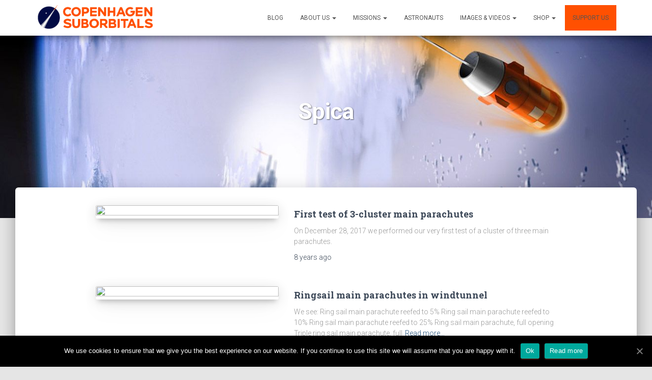

--- FILE ---
content_type: text/html; charset=UTF-8
request_url: https://copenhagensuborbitals.com/tag/spica/page/9/
body_size: 10965
content:
<!DOCTYPE html>
<html lang="en-US">
<head>
<meta charset='UTF-8'>
<meta name="viewport" content="width=device-width, initial-scale=1">
<meta name="facebook-domain-verification" content="vy9l72jemm8radvqpac5n6s0okx913" />
<link rel="profile" href="http://gmpg.org/xfn/11">
<title>Spica &#8211; Page 9 &#8211; Copenhagen Suborbitals</title>
<link rel='dns-prefetch' href='//s.w.org' />
<link rel="alternate" type="application/rss+xml" title="Copenhagen Suborbitals &raquo; Feed" href="https://copenhagensuborbitals.com/feed/" />
<link rel="alternate" type="application/rss+xml" title="Copenhagen Suborbitals &raquo; Comments Feed" href="https://copenhagensuborbitals.com/comments/feed/" />
<link rel="alternate" type="application/rss+xml" title="Copenhagen Suborbitals &raquo; Spica Tag Feed" href="https://copenhagensuborbitals.com/tag/spica/feed/" />
		<script type="text/javascript">
			window._wpemojiSettings = {"baseUrl":"https:\/\/s.w.org\/images\/core\/emoji\/13.0.0\/72x72\/","ext":".png","svgUrl":"https:\/\/s.w.org\/images\/core\/emoji\/13.0.0\/svg\/","svgExt":".svg","source":{"concatemoji":"https:\/\/copenhagensuborbitals.com\/wp-includes\/js\/wp-emoji-release.min.js?ver=5.5.1"}};
			!function(e,a,t){var r,n,o,i,p=a.createElement("canvas"),s=p.getContext&&p.getContext("2d");function c(e,t){var a=String.fromCharCode;s.clearRect(0,0,p.width,p.height),s.fillText(a.apply(this,e),0,0);var r=p.toDataURL();return s.clearRect(0,0,p.width,p.height),s.fillText(a.apply(this,t),0,0),r===p.toDataURL()}function l(e){if(!s||!s.fillText)return!1;switch(s.textBaseline="top",s.font="600 32px Arial",e){case"flag":return!c([127987,65039,8205,9895,65039],[127987,65039,8203,9895,65039])&&(!c([55356,56826,55356,56819],[55356,56826,8203,55356,56819])&&!c([55356,57332,56128,56423,56128,56418,56128,56421,56128,56430,56128,56423,56128,56447],[55356,57332,8203,56128,56423,8203,56128,56418,8203,56128,56421,8203,56128,56430,8203,56128,56423,8203,56128,56447]));case"emoji":return!c([55357,56424,8205,55356,57212],[55357,56424,8203,55356,57212])}return!1}function d(e){var t=a.createElement("script");t.src=e,t.defer=t.type="text/javascript",a.getElementsByTagName("head")[0].appendChild(t)}for(i=Array("flag","emoji"),t.supports={everything:!0,everythingExceptFlag:!0},o=0;o<i.length;o++)t.supports[i[o]]=l(i[o]),t.supports.everything=t.supports.everything&&t.supports[i[o]],"flag"!==i[o]&&(t.supports.everythingExceptFlag=t.supports.everythingExceptFlag&&t.supports[i[o]]);t.supports.everythingExceptFlag=t.supports.everythingExceptFlag&&!t.supports.flag,t.DOMReady=!1,t.readyCallback=function(){t.DOMReady=!0},t.supports.everything||(n=function(){t.readyCallback()},a.addEventListener?(a.addEventListener("DOMContentLoaded",n,!1),e.addEventListener("load",n,!1)):(e.attachEvent("onload",n),a.attachEvent("onreadystatechange",function(){"complete"===a.readyState&&t.readyCallback()})),(r=t.source||{}).concatemoji?d(r.concatemoji):r.wpemoji&&r.twemoji&&(d(r.twemoji),d(r.wpemoji)))}(window,document,window._wpemojiSettings);
		</script>
		<style type="text/css">
img.wp-smiley,
img.emoji {
	display: inline !important;
	border: none !important;
	box-shadow: none !important;
	height: 1em !important;
	width: 1em !important;
	margin: 0 .07em !important;
	vertical-align: -0.1em !important;
	background: none !important;
	padding: 0 !important;
}
</style>
	<link rel='stylesheet' id='wp-block-library-css'  href='https://copenhagensuborbitals.com/wp-includes/css/dist/block-library/style.min.css?ver=5.5.1' type='text/css' media='all' />
<link rel='stylesheet' id='cookie-notice-front-css'  href='https://copenhagensuborbitals.com/wp-content/plugins/cookie-notice/css/front.min.css?ver=5.5.1' type='text/css' media='all' />
<link rel='stylesheet' id='fg-style-css'  href='https://copenhagensuborbitals.com/wp-content/plugins/folder-gallery/css/style.css?ver=5.5.1' type='text/css' media='all' />
<link rel='stylesheet' id='fg-lightbox-style-css'  href='https://copenhagensuborbitals.com/wp-content/lightbox/css/lightbox.css?ver=5.5.1' type='text/css' media='all' />
<link rel='stylesheet' id='wpml-legacy-horizontal-list-0-css'  href='//copenhagensuborbitals.com/wp-content/plugins/sitepress-multilingual-cms/templates/language-switchers/legacy-list-horizontal/style.css?ver=1' type='text/css' media='all' />
<link rel='stylesheet' id='bootstrap-css'  href='https://copenhagensuborbitals.com/wp-content/themes/hestia/assets/bootstrap/css/bootstrap.min.css?ver=1.0.1' type='text/css' media='all' />
<link rel='stylesheet' id='hestia_style-css'  href='https://copenhagensuborbitals.com/wp-content/themes/hestia/style.css?ver=1.1.50' type='text/css' media='all' />
<style id='hestia_style-inline-css' type='text/css'>

.header-filter-gradient { 
	background: linear-gradient(45deg, rgba(255,80,1,0.88) 0%, rgba(255,80,1,0.31) 100%); 
} 

.header-filter.header-filter-gradient:before {
	background-color: transparent;
} 	
a,
.navbar.navbar-not-transparent .nav > li:not(.btn).on-section > a, 
.navbar.navbar-not-transparent .nav > li.on-section:not(.btn) > a, 
.navbar.navbar-not-transparent .nav > li.on-section:not(.btn):hover > a, 
.navbar.navbar-not-transparent .nav > li.on-section:not(.btn):focus > a, 
.navbar.navbar-not-transparent .nav > li.on-section:not(.btn):active > a, 
body:not(.home) .navbar-default .navbar-nav > .active:not(.btn) > a,
body:not(.home) .navbar-default .navbar-nav > .active:not(.btn) > a:hover,
body:not(.home) .navbar-default .navbar-nav > .active:not(.btn) > a:focus,
.hestia-blogs article:nth-child(6n+1) .category a, a:hover, .card-blog a.moretag:hover, .card-blog a.more-link:hover, .widget a:hover {
    color:#ff5001;
}

.pagination span.current, .pagination span.current:focus, .pagination span.current:hover {
	border-color:#ff5001
}
           
button,
button:hover,           
input[type="button"],
input[type="button"]:hover,
input[type="submit"],
input[type="submit"]:hover,
input#searchsubmit, 
.pagination span.current, 
.pagination span.current:focus, 
.pagination span.current:hover,
.btn.btn-primary,
.btn.btn-primary:link,
.btn.btn-primary:hover, 
.btn.btn-primary:focus, 
.btn.btn-primary:active, 
.btn.btn-primary.active, 
.btn.btn-primary.active:focus, 
.btn.btn-primary.active:hover,
.btn.btn-primary:active:hover, 
.btn.btn-primary:active:focus, 
.btn.btn-primary:active:hover,
.hestia-sidebar-open.btn.btn-rose,
.hestia-sidebar-close.btn.btn-rose,
.hestia-sidebar-open.btn.btn-rose:hover,
.hestia-sidebar-close.btn.btn-rose:hover,
.hestia-sidebar-open.btn.btn-rose:focus,
.hestia-sidebar-close.btn.btn-rose:focus,
.navbar .dropdown-menu li:hover > a,
.label.label-primary,
.hestia-work .portfolio-item:nth-child(6n+1) .label {
    background-color: #ff5001;
}

@media (max-width: 768px) { 
	.navbar .navbar-nav .dropdown a .caret {
	    background-color: #ff5001;
	}
	
	.navbar-default .navbar-nav>li>a:hover,
	.navbar-default .navbar-nav>li>a:focus,
	.navbar .navbar-nav .dropdown .dropdown-menu li a:hover,
	.navbar .navbar-nav .dropdown .dropdown-menu li a:focus,
	.navbar button.navbar-toggle:hover,
	.navbar .navbar-nav li:hover > a i,
	.navbar .dropdown-menu li:hover > a i {
	    color: #ff5001;
	}
}

button,
.button,
input[type="submit"], 
input[type="button"], 
.btn.btn-primary,
.hestia-sidebar-open.btn.btn-rose,
.hestia-sidebar-close.btn.btn-rose {
    -webkit-box-shadow: 0 2px 2px 0 rgba(255,80,1,0.14),0 3px 1px -2px rgba(255,80,1,0.2),0 1px 5px 0 rgba(255,80,1,0.12);
    box-shadow: 0 2px 2px 0 rgba(255,80,1,0.14),0 3px 1px -2px rgba(255,80,1,0.2),0 1px 5px 0 rgba(255,80,1,0.12);
}

.card .header-primary, .card .content-primary {
    background: #ff5001;
}
.button:hover,
button:hover,
input[type="submit"]:hover,
input[type="button"]:hover,
input#searchsubmit:hover, 
.pagination span.current, 
.btn.btn-primary:hover, 
.btn.btn-primary:focus, 
.btn.btn-primary:active, 
.btn.btn-primary.active, 
.btn.btn-primary:active:focus, 
.btn.btn-primary:active:hover, 
.hestia-sidebar-open.btn.btn-rose:hover,
.hestia-sidebar-close.btn.btn-rose:hover,
.pagination span.current:hover{
	-webkit-box-shadow: 0 14px 26px -12pxrgba(255,80,1,0.42),0 4px 23px 0 rgba(0,0,0,0.12),0 8px 10px -5px rgba(255,80,1,0.2);
    box-shadow: 0 14px 26px -12px rgba(255,80,1,0.42),0 4px 23px 0 rgba(0,0,0,0.12),0 8px 10px -5px rgba(255,80,1,0.2);
	color: #fff;
}
 .navbar:not(.navbar-transparent) .navbar-nav > li:not(.btn) > a:hover, .navbar:not(.navbar-transparent) .navbar-nav > li.active:not(.btn) > a, .navbar:not(.navbar-transparent) .navbar-nav > li:not(.btn) > a:hover i {
		 color:#ff5001}
.hestia-top-bar, .hestia-top-bar .widget.widget_shopping_cart .cart_list {
            background-color: #363537
        }
        .hestia-top-bar .widget .label-floating input[type=search]:-webkit-autofill {
            -webkit-box-shadow: inset 0 0 0px 9999px #363537
        }.hestia-top-bar, .hestia-top-bar .widget .label-floating input[type=search], .hestia-top-bar .widget.widget_search form.form-group:before, .hestia-top-bar .widget.widget_product_search form.form-group:before, .hestia-top-bar .widget.widget_shopping_cart:before {
            color: #ffffff
        } 
        .hestia-top-bar .widget .label-floating input[type=search]{
            -webkit-text-fill-color:#ffffff !important 
        }.hestia-top-bar a, .hestia-top-bar .top-bar-nav li a {
            color: #ffffff
        }.hestia-top-bar a:hover, .hestia-top-bar .top-bar-nav li a:hover {
            color: #eeeeee
        }
</style>
<script type='text/javascript' src='https://copenhagensuborbitals.com/wp-includes/js/jquery/jquery.js?ver=1.12.4-wp' id='jquery-core-js'></script>
<link rel="https://api.w.org/" href="https://copenhagensuborbitals.com/wp-json/" /><link rel="alternate" type="application/json" href="https://copenhagensuborbitals.com/wp-json/wp/v2/tags/81" /><link rel="EditURI" type="application/rsd+xml" title="RSD" href="https://copenhagensuborbitals.com/xmlrpc.php?rsd" />
<link rel="wlwmanifest" type="application/wlwmanifest+xml" href="https://copenhagensuborbitals.com/wp-includes/wlwmanifest.xml" /> 
<meta name="generator" content="WordPress 5.5.1" />
<meta name="generator" content="WPML ver:4.4.3 stt:12,1,4;" />
</head>

<body class="archive paged tag tag-spica tag-81 wp-custom-logo paged-9 tag-paged-9 cookies-not-set">

	
<div class="modal-background" onclick="hidePaymentModals();"></div>

<div class="bank-modal payment-modal">
  <a href="#" class="modal-close" onclick="jQuery('.payment-modal').hide();jQuery('.modal-background').hide(); return false;"><span class="fa fa-times"></span></a>
  <h3>Pay with bank transfer</h3>
  <p>In order to donate via bank transfer, we will send our bank account details to your email. Please enter your email address here:</p>
  <form id="bank-form">
    <input name="email" type="email" placeholder="Email address" required/>
    <input type="submit" value="Send"/>
  </form>
</div>
  
  <script>
    window.backend_url = 'https://donations.copsub.dk';
    window.cs_plugin_path = 'https://copenhagensuborbitals.com/wp-content/plugins/cs-plugin/widgets/';
  </script>

  <style>
    
.vc_btn3.vc_btn3-color-blue.vc_btn3-style-modern, .vc_btn3.vc_btn3-color-blue.vc_btn3-style-modern:focus {
    color: #333;
    border-color: #FFC439;
    background-color: #FFC439;
    background-image: none;
    font-weight: bold;
    padding: 8px 25px;
    border-radius: 5px;
    min-width: 250px;
    margin: 0;
    font-size: 1em;
    text-transform: none;
    text-align: left;
}




input,select{
  color: black !important;
}



.donation-flow-form .join-button{
    display:none !important;
}

.plan-box{
    color: rgb(52, 61, 61);
    height: 460px;
    font: normal normal normal normal 16px / 26px Roboto;
    padding: 12px 20px 30px;
    margin-bottom: 20px;
    text-align: center;
}
.plan-box ul{
    padding-top: 0px;
    font-size: 0.9em;
    padding-left: 0;
    margin-bottom: 10px;
}
.plan-box ul li{
    list-style: none;
}
.plan-box h4{
    font-size: 1em;
    padding: 0;
    margin: 0 0 10px 0;
}
.plan-box hr{
    margin: 0;
}
.plan-box h2{
    color: white;
    letter-spacing: -1.85px;
    font: normal normal bold normal 37px / 44.4px Roboto;
    padding: none;
    margin-top: 8px;
}
.plan-box h2 small{
    color: white;
}
.plan-box h1{
    font: normal normal bold normal 64px / 57.6px Roboto
}


.plan-box a.join-button{
    display: block;
    height: 46px;
    
    font: normal normal bold normal 26px / 26px Roboto;
    padding: 10px 0px;
    bottom: 20px;
    position: absolute;
    /*right:25%;*/
    left:50%;
    width: 250px;
    margin-left:-125px;
    color: rgb(255, 255, 255);
}

.plan-box a.join-button:hover{
    background-color: black;
}


.plan-box#plan-mach1{
    background: rgb(211, 183, 24) none repeat scroll 0% 0% / auto padding-box border-box;
}
.plan-box#plan-mach1 a.join-button{
    background: rgb(198, 150, 24) none repeat scroll 0% 0% / auto padding-box border-box;
}

.plan-box#plan-mach2{
    background: rgb(249, 186, 29) none repeat scroll 0% 0% / auto padding-box border-box;
}
.plan-box#plan-mach2 a.join-button{
    background: rgb(198, 150, 24) none repeat scroll 0% 0% / auto padding-box border-box;
}

.plan-box#plan-mach3{
    background: rgb(249, 155, 23) none repeat scroll 0% 0% / auto padding-box border-box;
}
.plan-box#plan-mach3 a.join-button{
    background: rgb(201, 124, 18) none repeat scroll 0% 0% / auto padding-box border-box
}

.plan-box#plan-onetime{
    background: rgb(254, 104, 7) none repeat scroll 0% 0% / auto padding-box border-box
}
.plan-box#plan-onetime a.join-button{
    background: rgb(203, 83, 5) none repeat scroll 0% 0% / auto padding-box border-box
}  </style>

  <script src="https://checkout.stripe.com/checkout.js"></script>
  <!-- New Stripe Checkout V3 JS client, for SCA ready payments -->
  <script src="https://js.stripe.com/v3/"></script>
  
  <script type="text/javascript">
    window.PAYPAL_ENV = 'production';
    window.STRIPE_CSS_KEY = 'pk_live_VmPoTNwEeahzsvtEjuVNDurK';
    window.STRIPE_CS_KEY = 'pk_live_51HjXNEHcneYXVsEERS4uuqGNbhkQlTV1pxvo0sBiq8TrIQb6dCccfxHJ7TwsW68c3EjHpci1RYQXkdtAGlaywx9h004CFlhL9V';
  </script>

  <style>
    .label-highlight:has(> input:checked) {
      background-color: white
    }
  </style>

  <!-- TODO load paypal libraries - see donation_flow_form_shortcode below -->

  
  	

	<div 
	class="wrapper">
		<header class="header " style="top: 300px">
				<nav class="navbar navbar-default navbar-fixed-top  hestia_left navbar-not-transparent">
				<div class="container">
			<div class="navbar-header">
				<div class="title-logo-wrapper">
					<a class="navbar-brand" href="https://copenhagensuborbitals.com/"
					   title="Copenhagen Suborbitals"><img src="https://copenhagensuborbitals.com/wp-content/uploads/2017/05/cropped-cslogo-1.png"></a>
				</div>
			</div>
			<div id="main-navigation" class="collapse navbar-collapse"><ul id="menu-main-top" class="nav navbar-nav navbar-right"><li id="menu-item-12745" class="menu-item menu-item-type-post_type menu-item-object-page current_page_parent menu-item-12745"><a title="Blog" href="https://copenhagensuborbitals.com/blog/">Blog</a></li>
<li id="menu-item-14706" class="menu-item menu-item-type-custom menu-item-object-custom menu-item-has-children menu-item-14706 dropdown"><a title="About us" href="#" data-toggle="dropdown" class="dropdown-toggle" aria-haspopup="true">About us <span class="caret"></span></a>
<ul role="menu" class=" dropdown-menu">
	<li id="menu-item-14057" class="menu-item menu-item-type-post_type menu-item-object-page menu-item-14057"><a title="About us" href="https://copenhagensuborbitals.com/about-us/">About us</a></li>
	<li id="menu-item-24308" class="menu-item menu-item-type-post_type menu-item-object-page menu-item-24308"><a title="Discover the Cosmos with Copenhagen Suborbitals!" href="https://copenhagensuborbitals.com/about-us/lectures/">Discover the Cosmos with Copenhagen Suborbitals!</a></li>
	<li id="menu-item-18584" class="menu-item menu-item-type-post_type menu-item-object-page menu-item-18584"><a title="Guided tours" href="https://copenhagensuborbitals.com/about-us/guided-tours/">Guided tours</a></li>
	<li id="menu-item-19043" class="menu-item menu-item-type-post_type menu-item-object-page menu-item-19043"><a title="Teaching and consultancy" href="https://copenhagensuborbitals.com/about-us/teaching-and-consultancy/">Teaching and consultancy</a></li>
	<li id="menu-item-13828" class="menu-item menu-item-type-post_type menu-item-object-page menu-item-13828"><a title="Sponsors" href="https://copenhagensuborbitals.com/about-us/sponsors-2/">Sponsors</a></li>
	<li id="menu-item-24221" class="menu-item menu-item-type-post_type menu-item-object-page menu-item-24221"><a title="Indsamlingsregnskab" href="https://copenhagensuborbitals.com/indsamlingsregnskab/">Indsamlingsregnskab</a></li>
	<li id="menu-item-24375" class="menu-item menu-item-type-post_type menu-item-object-page menu-item-24375"><a title="Become a volunteer member" href="https://copenhagensuborbitals.com/become-a-volunteer-member/">Become a volunteer member</a></li>
	<li id="menu-item-14020" class="menu-item menu-item-type-post_type menu-item-object-page menu-item-14020"><a title="Contact Us" href="https://copenhagensuborbitals.com/about-us/contact-us/">Contact Us</a></li>
</ul>
</li>
<li id="menu-item-14707" class="menu-item menu-item-type-custom menu-item-object-custom menu-item-has-children menu-item-14707 dropdown"><a title="Missions" href="#" data-toggle="dropdown" class="dropdown-toggle" aria-haspopup="true">Missions <span class="caret"></span></a>
<ul role="menu" class=" dropdown-menu">
	<li id="menu-item-12754" class="menu-item menu-item-type-post_type menu-item-object-page menu-item-has-children menu-item-12754 dropdown dropdown-submenu"><a title="Spica (future)" href="https://copenhagensuborbitals.com/missions/spica/" data-toggle="dropdown" class="dropdown-toggle" aria-haspopup="true">Spica (future) <span class="caret"></span></a>
	<ul role="menu" class=" dropdown-menu">
		<li id="menu-item-18695" class="menu-item menu-item-type-custom menu-item-object-custom menu-item-18695"><a title="Spica Blog posts" href="https://copenhagensuborbitals.com/tag/spica/">Spica Blog posts</a></li>
	</ul>
</li>
	<li id="menu-item-18502" class="menu-item menu-item-type-post_type menu-item-object-page menu-item-18502"><a title="Spica Engine" href="https://copenhagensuborbitals.com/missions/spica-engine/">Spica Engine</a></li>
	<li id="menu-item-15414" class="menu-item menu-item-type-post_type menu-item-object-page menu-item-15414"><a title="Spica Capsule" href="https://copenhagensuborbitals.com/missions/spica-capsule/">Spica Capsule</a></li>
	<li id="menu-item-12748" class="menu-item menu-item-type-post_type menu-item-object-page menu-item-12748"><a title="HEAT-1X (2011)" href="https://copenhagensuborbitals.com/missions/heat-1x/">HEAT-1X (2011)</a></li>
	<li id="menu-item-12749" class="menu-item menu-item-type-post_type menu-item-object-page menu-item-12749"><a title="Smaragd (2012)" href="https://copenhagensuborbitals.com/missions/smaragd/">Smaragd (2012)</a></li>
	<li id="menu-item-12750" class="menu-item menu-item-type-post_type menu-item-object-page menu-item-12750"><a title="Tycho Deep Space (2013)" href="https://copenhagensuborbitals.com/missions/tycho-deep-space/">Tycho Deep Space (2013)</a></li>
	<li id="menu-item-12751" class="menu-item menu-item-type-post_type menu-item-object-page menu-item-12751"><a title="Sapphire (2013)" href="https://copenhagensuborbitals.com/missions/sapphire/">Sapphire (2013)</a></li>
	<li id="menu-item-14408" class="menu-item menu-item-type-post_type menu-item-object-page menu-item-14408"><a title="HEAT-2X (2014)" href="https://copenhagensuborbitals.com/missions/heat-2x/">HEAT-2X (2014)</a></li>
	<li id="menu-item-12755" class="menu-item menu-item-type-post_type menu-item-object-page menu-item-12755"><a title="Nexø I (2016)" href="https://copenhagensuborbitals.com/missions/nexo-i/">Nexø I (2016)</a></li>
	<li id="menu-item-12753" class="menu-item menu-item-type-post_type menu-item-object-page menu-item-12753"><a title="Nexø II (2018)" href="https://copenhagensuborbitals.com/missions/nexo-ii/">Nexø II (2018)</a></li>
</ul>
</li>
<li id="menu-item-12757" class="menu-item menu-item-type-post_type menu-item-object-page menu-item-12757"><a title="Astronauts" href="https://copenhagensuborbitals.com/astronauts/">Astronauts</a></li>
<li id="menu-item-14235" class="menu-item menu-item-type-custom menu-item-object-custom menu-item-has-children menu-item-14235 dropdown"><a title="Images &amp; Videos" href="#" data-toggle="dropdown" class="dropdown-toggle" aria-haspopup="true">Images &#038; Videos <span class="caret"></span></a>
<ul role="menu" class=" dropdown-menu">
	<li id="menu-item-14776" class="menu-item menu-item-type-taxonomy menu-item-object-category menu-item-14776"><a title="Videos" href="https://copenhagensuborbitals.com/category/videos/">Videos</a></li>
	<li id="menu-item-14234" class="menu-item menu-item-type-custom menu-item-object-custom menu-item-14234"><a title="Images" href="/images">Images</a></li>
</ul>
</li>
<li id="menu-item-18139" class="menu-item menu-item-type-custom menu-item-object-custom menu-item-has-children menu-item-18139 dropdown"><a title="Shop" href="#" data-toggle="dropdown" class="dropdown-toggle" aria-haspopup="true">Shop <span class="caret"></span></a>
<ul role="menu" class=" dropdown-menu">
	<li id="menu-item-18140" class="menu-item menu-item-type-custom menu-item-object-custom menu-item-18140"><a title="Shop (EU)" href="https://www.zazzle.co.uk/copsub">Shop (EU)</a></li>
	<li id="menu-item-14716" class="menu-item menu-item-type-custom menu-item-object-custom menu-item-14716"><a title="Shop (US)" target="_blank" href="https://www.zazzle.com/copsub">Shop (US)</a></li>
</ul>
</li>
<li id="menu-item-13399" class="orange-menu-button menu-item menu-item-type-post_type menu-item-object-page menu-item-13399"><a title="Support Us" href="https://copenhagensuborbitals.com/support-us/">Support Us</a></li>
</ul></div>						<button type="button" class="navbar-toggle" data-toggle="collapse" data-target="#main-navigation">
				<span class="icon-bar"></span>
				<span class="icon-bar"></span>
				<span class="icon-bar"></span>
				<span class="sr-only">Toggle Navigation</span>
			</button>
				</div>

			</nav>
		<div id="primary" class="boxed-layout-header page-header header-small">
		<div class="container">
			<div class="row">
				<div class="col-md-10 col-md-offset-1 text-center">
					<h1 class="hestia-title">Spica</h1>
									</div>
			</div>
		</div>
		
		<div data-parallax="active" class="header-filter" style="background-image: url(/wp-content/uploads/2017/02/astronauts_header-e1508076105704.jpg);"></div>	</div>
</header>
<div class="main main-raised">
	<div class="hestia-blogs">
		<div class="container">
			<div class="row">
								<div class="col-md-10 col-md-offset-1 archive-post-wrap">
					
<article
		id="post-15152" class="card card-plain card-blog post-15152 post type-post status-publish format-standard hentry category-videos category-vlog tag-parachute tag-parachute-system tag-spica">
	<div class="row">
				<div class="col-md-5">
			<div class="card-image">
				<a href="https://copenhagensuborbitals.com/first-test-of-3-cluster-main-parachutes/" title="First test of 3-cluster main parachutes">
					<img src='https://img.youtube.com/vi/oZJCmFGmeB4/mqdefault.jpg'/>				</a>
			</div>
		</div>

		<div class="col-md-7">
							<!--<h6 class="category text-info"><a href="https://copenhagensuborbitals.com/category/videos/" title="View all posts in Videos" >Videos</a> </h6>-->
				<h2 class="card-title entry-title"><a href="https://copenhagensuborbitals.com/first-test-of-3-cluster-main-parachutes/" title="First test of 3-cluster main parachutes" rel="bookmark">First test of 3-cluster main parachutes</a></h2>				<div class="card-description">
					<p>
						On December 28, 2017 we performed our very first test of a cluster of three main parachutes.					</p>
				</div>
				<div class="author">
					<a href="https://copenhagensuborbitals.com/first-test-of-3-cluster-main-parachutes/"><time>8 years</time> ago </a>					<time class="date updated published" datetime="2017-12-30T19:54:45+01:00">30th December 2017</time>
				</div>
			</div>
		</div>

</article>

<article
		id="post-15237" class="card card-plain card-blog post-15237 post type-post status-publish format-standard hentry category-videos tag-parachute tag-parachute-system tag-spica tag-wind-tunnel">
	<div class="row">
				<div class="col-md-5">
			<div class="card-image">
				<a href="https://copenhagensuborbitals.com/ringsail-main-parachutes-in-windtunnel/" title="Ringsail main parachutes in windtunnel">
					<img src='https://img.youtube.com/vi/mFxMQj_WDSw/mqdefault.jpg'/>				</a>
			</div>
		</div>

		<div class="col-md-7">
							<!--<h6 class="category text-info"><a href="https://copenhagensuborbitals.com/category/videos/" title="View all posts in Videos" >Videos</a> </h6>-->
				<h2 class="card-title entry-title"><a href="https://copenhagensuborbitals.com/ringsail-main-parachutes-in-windtunnel/" title="Ringsail main parachutes in windtunnel" rel="bookmark">Ringsail main parachutes in windtunnel</a></h2>				<div class="card-description">
					<p>
						We see: Ring sail main parachute reefed to 5% Ring sail main parachute reefed to 10% Ring sail main parachute reefed to 25% Ring sail main parachute, full opening Triple ring sail main parachute, full<a class="moretag" href="https://copenhagensuborbitals.com/ringsail-main-parachutes-in-windtunnel/"> Read more&hellip;</a>					</p>
				</div>
				<div class="author">
					<a href="https://copenhagensuborbitals.com/ringsail-main-parachutes-in-windtunnel/"><time>8 years</time> ago </a>					<time class="date updated published" datetime="2017-12-23T20:02:45+01:00">23rd December 2017</time>
				</div>
			</div>
		</div>

</article>

<article
		id="post-15241" class="card card-plain card-blog post-15241 post type-post status-publish format-standard hentry category-videos tag-ballute tag-parachute-system tag-spica tag-wind-tunnel">
	<div class="row">
				<div class="col-md-5">
			<div class="card-image">
				<a href="https://copenhagensuborbitals.com/ballutes-in-windtunnel/" title="Ballutes in windtunnel">
					<img src='https://img.youtube.com/vi/1cm3GhR5cUg/mqdefault.jpg'/>				</a>
			</div>
		</div>

		<div class="col-md-7">
							<!--<h6 class="category text-info"><a href="https://copenhagensuborbitals.com/category/videos/" title="View all posts in Videos" >Videos</a> </h6>-->
				<h2 class="card-title entry-title"><a href="https://copenhagensuborbitals.com/ballutes-in-windtunnel/" title="Ballutes in windtunnel" rel="bookmark">Ballutes in windtunnel</a></h2>				<div class="card-description">
					<p>
						We see: Ballute, mk2 design. Ballute, mk1 design with pillow stuffing in air vent. Ballute, mk1 design with carbon rods in air vent. Double ballute, mk1. Wind speed progress for each parachute: 20 m/s, 25<a class="moretag" href="https://copenhagensuborbitals.com/ballutes-in-windtunnel/"> Read more&hellip;</a>					</p>
				</div>
				<div class="author">
					<a href="https://copenhagensuborbitals.com/ballutes-in-windtunnel/"><time>8 years</time> ago </a>					<time class="date updated published" datetime="2017-12-22T20:14:11+01:00">22nd December 2017</time>
				</div>
			</div>
		</div>

</article>

<article
		id="post-15136" class="card card-plain card-blog post-15136 post type-post status-publish format-standard hentry category-videos category-vlog tag-spica tag-tanks">
	<div class="row">
				<div class="col-md-5">
			<div class="card-image">
				<a href="https://copenhagensuborbitals.com/fuel-lox-testing/" title="Fuel &#038; LOX Testing">
					<img src='https://img.youtube.com/vi/hGwC7E70ccg/mqdefault.jpg'/>				</a>
			</div>
		</div>

		<div class="col-md-7">
							<!--<h6 class="category text-info"><a href="https://copenhagensuborbitals.com/category/videos/" title="View all posts in Videos" >Videos</a> </h6>-->
				<h2 class="card-title entry-title"><a href="https://copenhagensuborbitals.com/fuel-lox-testing/" title="Fuel &#038; LOX Testing" rel="bookmark">Fuel &#038; LOX Testing</a></h2>				<div class="card-description">
					<p>
						A short video about the tests of our new prototype fueltanks.					</p>
				</div>
				<div class="author">
					<a href="https://copenhagensuborbitals.com/fuel-lox-testing/"><time>8 years</time> ago </a>					<time class="date updated published" datetime="2017-12-19T23:17:26+01:00">19th December 2017</time>
				</div>
			</div>
		</div>

</article>

<article
		id="post-15004" class="card card-plain card-blog post-15004 post type-post status-publish format-standard hentry category-videos tag-spica tag-tanks">
	<div class="row">
				<div class="col-md-5">
			<div class="card-image">
				<a href="https://copenhagensuborbitals.com/home-made-fuel-tanks/" title="Home made fuel tanks">
					<img src='https://img.youtube.com/vi/ktGW4RosIgo/mqdefault.jpg'/>				</a>
			</div>
		</div>

		<div class="col-md-7">
							<!--<h6 class="category text-info"><a href="https://copenhagensuborbitals.com/category/videos/" title="View all posts in Videos" >Videos</a> </h6>-->
				<h2 class="card-title entry-title"><a href="https://copenhagensuborbitals.com/home-made-fuel-tanks/" title="Home made fuel tanks" rel="bookmark">Home made fuel tanks</a></h2>				<div class="card-description">
					<p>
						First steps in Spica development are home produced stainless steel fuel tanks on our custom welding lathe. Followed by their attempted destruction by pressurization					</p>
				</div>
				<div class="author">
					<a href="https://copenhagensuborbitals.com/home-made-fuel-tanks/"><time>8 years</time> ago </a>					<time class="date updated published" datetime="2017-12-06T23:07:00+01:00">6th December 2017</time>
				</div>
			</div>
		</div>

</article>

<article
		id="post-15002" class="card card-plain card-blog post-15002 post type-post status-publish format-standard hentry category-videos tag-spica">
	<div class="row">
				<div class="col-md-5">
			<div class="card-image">
				<a href="https://copenhagensuborbitals.com/drop-test-at-hab/" title="Drop test at HAB">
					<img src='https://img.youtube.com/vi/Hpy-479JmTE/mqdefault.jpg'/>				</a>
			</div>
		</div>

		<div class="col-md-7">
							<!--<h6 class="category text-info"><a href="https://copenhagensuborbitals.com/category/videos/" title="View all posts in Videos" >Videos</a> </h6>-->
				<h2 class="card-title entry-title"><a href="https://copenhagensuborbitals.com/drop-test-at-hab/" title="Drop test at HAB" rel="bookmark">Drop test at HAB</a></h2>				<div class="card-description">
					<p>
						Testing scaled versions of the ballute and main parachutes in cluster configuration					</p>
				</div>
				<div class="author">
					<a href="https://copenhagensuborbitals.com/drop-test-at-hab/"><time>8 years</time> ago </a>					<time class="date updated published" datetime="2017-12-02T23:01:13+01:00">2nd December 2017</time>
				</div>
			</div>
		</div>

</article>

<article
		id="post-15000" class="card card-plain card-blog post-15000 post type-post status-publish format-standard hentry category-videos tag-spica">
	<div class="row">
				<div class="col-md-5">
			<div class="card-image">
				<a href="https://copenhagensuborbitals.com/inaugural-flights-the-parachute-department/" title="Inaugural flights the parachute department">
					<img src='https://img.youtube.com/vi/s3sIgwWkuYo/mqdefault.jpg'/>				</a>
			</div>
		</div>

		<div class="col-md-7">
							<!--<h6 class="category text-info"><a href="https://copenhagensuborbitals.com/category/videos/" title="View all posts in Videos" >Videos</a> </h6>-->
				<h2 class="card-title entry-title"><a href="https://copenhagensuborbitals.com/inaugural-flights-the-parachute-department/" title="Inaugural flights the parachute department" rel="bookmark">Inaugural flights the parachute department</a></h2>				<div class="card-description">
					<p>
						Inaugural flights of the recent work in the parachute department. The ballute and 3 parachutes are among the items that we&#8217;ll soon test in a wind tunnel at TU Delft in the Netherlands. &nbsp;					</p>
				</div>
				<div class="author">
					<a href="https://copenhagensuborbitals.com/inaugural-flights-the-parachute-department/"><time>8 years</time> ago </a>					<time class="date updated published" datetime="2017-12-02T20:24:20+01:00">2nd December 2017</time>
				</div>
			</div>
		</div>

</article>

<article
		id="post-14976" class="card card-plain card-blog post-14976 post type-post status-publish format-standard has-post-thumbnail hentry category-csblog tag-capsule tag-spica">
	<div class="row">
				<div class="col-md-5">
			<div class="card-image">
				<a href="https://copenhagensuborbitals.com/enclosure-for-the-astronaut/" title="Enclosure for the astronaut">
					<img width="360" height="202" src="https://copenhagensuborbitals.com/wp-content/uploads/2017/12/kapsel_2017small-360x202.jpg" class="attachment-hestia-blog size-hestia-blog wp-post-image" alt="" loading="lazy" />				</a>
			</div>
		</div>

		<div class="col-md-7">
							<!--<h6 class="category text-info"><a href="https://copenhagensuborbitals.com/category/csblog/" title="View all posts in Blog" >Blog</a> </h6>-->
				<h2 class="card-title entry-title"><a href="https://copenhagensuborbitals.com/enclosure-for-the-astronaut/" title="Enclosure for the astronaut" rel="bookmark">Enclosure for the astronaut</a></h2>				<div class="card-description">
					<p>
						Dear readers For a while now it has been very quiet from us when it comes to the progress of the capsule that is going to bring our astronaut into outer space. The reason for<a class="moretag" href="https://copenhagensuborbitals.com/enclosure-for-the-astronaut/"> Read more&hellip;</a>					</p>
				</div>
				<div class="author">
					<a href="https://copenhagensuborbitals.com/enclosure-for-the-astronaut/"><time>8 years</time> ago </a>					<time class="date updated published" datetime="2017-11-24T21:15:04+01:00">24th November 2017</time>
				</div>
			</div>
		</div>

</article>

<article
		id="post-14995" class="card card-plain card-blog post-14995 post type-post status-publish format-standard hentry category-videos tag-spica">
	<div class="row">
				<div class="col-md-5">
			<div class="card-image">
				<a href="https://copenhagensuborbitals.com/first-reefing-experiment/" title="First reefing experiment">
					<img src='https://img.youtube.com/vi/AzZ_tZrOiyk/mqdefault.jpg'/>				</a>
			</div>
		</div>

		<div class="col-md-7">
							<!--<h6 class="category text-info"><a href="https://copenhagensuborbitals.com/category/videos/" title="View all posts in Videos" >Videos</a> </h6>-->
				<h2 class="card-title entry-title"><a href="https://copenhagensuborbitals.com/first-reefing-experiment/" title="First reefing experiment" rel="bookmark">First reefing experiment</a></h2>				<div class="card-description">
					<p>
						In 2011 we performed our very first and most basic reefing test. We&#8217;ve come a long way since then, both in size and methodology 🙂 Reefing is a method of controlling the opening speed of<a class="moretag" href="https://copenhagensuborbitals.com/first-reefing-experiment/"> Read more&hellip;</a>					</p>
				</div>
				<div class="author">
					<a href="https://copenhagensuborbitals.com/first-reefing-experiment/"><time>8 years</time> ago </a>					<time class="date updated published" datetime="2017-11-14T20:20:03+01:00">14th November 2017</time>
				</div>
			</div>
		</div>

</article>

<article
		id="post-14954" class="card card-plain card-blog post-14954 post type-post status-publish format-standard hentry category-videos tag-parachute tag-spica">
	<div class="row">
				<div class="col-md-5">
			<div class="card-image">
				<a href="https://copenhagensuborbitals.com/cutaway-parachute-cluster/" title="Cutaway of parachute cluster">
					<img src='https://img.youtube.com/vi/EusxghUIKGQ/mqdefault.jpg'/>				</a>
			</div>
		</div>

		<div class="col-md-7">
							<!--<h6 class="category text-info"><a href="https://copenhagensuborbitals.com/category/videos/" title="View all posts in Videos" >Videos</a> </h6>-->
				<h2 class="card-title entry-title"><a href="https://copenhagensuborbitals.com/cutaway-parachute-cluster/" title="Cutaway of parachute cluster" rel="bookmark">Cutaway of parachute cluster</a></h2>				<div class="card-description">
					<p>
						Our space capsule will need a cluster of three parachutes. We will soon perform our first test of such a cluster, which will be done with a skydiver. For safety reasons, he&#8217;s not allowed to<a class="moretag" href="https://copenhagensuborbitals.com/cutaway-parachute-cluster/"> Read more&hellip;</a>					</p>
				</div>
				<div class="author">
					<a href="https://copenhagensuborbitals.com/cutaway-parachute-cluster/"><time>8 years</time> ago </a>					<time class="date updated published" datetime="2017-10-02T11:54:49+02:00">2nd October 2017</time>
				</div>
			</div>
		</div>

</article>

	<nav class="navigation pagination" role="navigation" aria-label="Posts">
		<h2 class="screen-reader-text">Posts navigation</h2>
		<div class="nav-links"><a class="prev page-numbers" href="https://copenhagensuborbitals.com/tag/spica/page/8/">Previous</a>
<a class="page-numbers" href="https://copenhagensuborbitals.com/tag/spica/">1</a>
<span class="page-numbers dots">&hellip;</span>
<a class="page-numbers" href="https://copenhagensuborbitals.com/tag/spica/page/8/">8</a>
<span aria-current="page" class="page-numbers current">9</span>
<a class="page-numbers" href="https://copenhagensuborbitals.com/tag/spica/page/10/">10</a>
<a class="next page-numbers" href="https://copenhagensuborbitals.com/tag/spica/page/10/">Next</a></div>
	</nav>				</div>
							</div>
		</div>
	</div>
	
	







		<div class="container">
			<div class="row" style="padding: 0 45px; margin-bottom: 30px">
				<div class="col-md-4">
					<a target="_blank" href="http://eepurl.com/baZUwf" style="display:block; background-color: #FF5001; width: 100%; padding: 10px 15px; margin-bottom: 20px; text-align: center; color: black">
						<span class="fa-stack fa-2x">
						  <i style="color: white" class="fa fa-circle fa-stack-2x icon-background2"></i>
						  <i style="color: #FF5001" class="fa fa-envelope-o fa-stack-1x"></i>
						</span>
						<h4 style="font-weight: bold">Get our newsletter</h4>
						<p><small>The best way to stay updated on all the aspects of our project</small></p>
					</a>
				</div>
				<div class="col-md-4">
					<a href="/support-us" style="display:block; background-color: #FF5001; width: 100%; padding: 10px 15px; margin-bottom: 20px; text-align: center; color: black">
						<span class="fa-stack fa-2x">
						  <i style="color: white" class="fa fa-circle fa-stack-2x icon-background2"></i>
						  <i style="color: #FF5001" class="fa fa-paper-plane-o fa-stack-1x"></i>
						</span>
						<h4 style="font-weight: bold">Make a donation</h4>
						<p><small>You help us continue building rockets with a one time donation</small></p>
					</a>
				</div>
				<div class="col-md-4">
					<a href="/support-us" style="display:block; background-color: #FF5001; width: 100%; padding: 10px 15px; margin-bottom: 20px; text-align: center; color: black">
						<span class="fa-stack fa-2x">
						  <i style="color: white" class="fa fa-circle fa-stack-2x icon-background2"></i>
						  <i style="color: #FF5001" class="fa fa-rocket fa-stack-1x"></i>
						</span>
						<h4 style="font-weight: bold">Join the Support Club</h4>
						<p><small>You become a member of Copenhagen Suborbitals Support Club</small></p>
					</a>
				</div>
			
			</div>
		</div>
 
		
				<footer class="footer footer-black footer-big">
				<div class="container">
									<div class="hestia-bottom-footer-content">
						<div class="hestia-bottom-footer-content">
		<ul id="menu-footer-menu" class="footer-menu pull-left"><li id="menu-item-13400" class="menu-item menu-item-type-post_type menu-item-object-page menu-item-13400"><a href="https://copenhagensuborbitals.com/support-us/">Support Us</a></li>
<li id="menu-item-12844" class="menu-item menu-item-type-post_type menu-item-object-page current_page_parent menu-item-12844"><a href="https://copenhagensuborbitals.com/blog/">Blog</a></li>
<li id="menu-item-12845" class="menu-item menu-item-type-post_type menu-item-object-page menu-item-12845"><a href="https://copenhagensuborbitals.com/about-us/">About us</a></li>
<li id="menu-item-15115" class="menu-item menu-item-type-custom menu-item-object-custom menu-item-15115"><a href="https://www.facebook.com/CopenhagenSuborbitals/">Facebook</a></li>
<li id="menu-item-15116" class="menu-item menu-item-type-custom menu-item-object-custom menu-item-15116"><a href="https://www.instagram.com/copenhagensuborbitals/">Instagram</a></li>
<li id="menu-item-15117" class="menu-item menu-item-type-custom menu-item-object-custom menu-item-15117"><a href="https://twitter.com/CopSub">Twitter</a></li>
<li id="menu-item-15118" class="menu-item menu-item-type-custom menu-item-object-custom menu-item-15118"><a href="https://www.youtube.com/user/CphSuborbitals">Youtube</a></li>
<li id="menu-item-24433" class="menu-item menu-item-type-custom menu-item-object-custom menu-item-24433"><a href="https://bsky.app/profile/copsub.bsky.social">Bluesky</a></li>
<li id="menu-item-24434" class="menu-item menu-item-type-custom menu-item-object-custom menu-item-24434"><a href="https://www.threads.com/@copenhagensuborbitals">Threads</a></li>
</ul>			<!--<div class="copyright pull-right">
			<a href="https://themeisle.com/themes/hestia/" target="_blank" rel="nofollow">Hestia</a> | Powered by <a href="http://wordpress.org" rel="nofollow">WordPress</a>		</div>-->
				</div>
					</div>
					</div>
			</footer>
		<div style="display: none">
			</div>
			</div>
	</div>

<div class="wpml-ls-statics-footer wpml-ls wpml-ls-legacy-list-horizontal">
	<ul><li class="wpml-ls-slot-footer wpml-ls-item wpml-ls-item-en wpml-ls-current-language wpml-ls-first-item wpml-ls-item-legacy-list-horizontal">
				<a href="https://copenhagensuborbitals.com/tag/spica/" class="wpml-ls-link"><img class="wpml-ls-flag" src="https://copenhagensuborbitals.com/wp-content/plugins/sitepress-multilingual-cms/res/flags/en.png" alt="English"></a>
			</li><li class="wpml-ls-slot-footer wpml-ls-item wpml-ls-item-fr wpml-ls-item-legacy-list-horizontal">
				<a href="https://copenhagensuborbitals.com/tag/spica/?lang=fr" class="wpml-ls-link"><img class="wpml-ls-flag" src="https://copenhagensuborbitals.com/wp-content/plugins/sitepress-multilingual-cms/res/flags/fr.png" alt="French"></a>
			</li><li class="wpml-ls-slot-footer wpml-ls-item wpml-ls-item-da wpml-ls-last-item wpml-ls-item-legacy-list-horizontal">
				<a href="https://copenhagensuborbitals.com/tag/spica/?lang=da" class="wpml-ls-link"><img class="wpml-ls-flag" src="https://copenhagensuborbitals.com/wp-content/plugins/sitepress-multilingual-cms/res/flags/da.png" alt="Danish"></a>
			</li></ul>
</div>
<link rel='stylesheet' id='cs-light-video-embed-style-css'  href='https://copenhagensuborbitals.com/wp-content/plugins/cs-plugin/shortcodes/cs-light-video-embed.css?ver=5.5.1' type='text/css' media='all' />
<link rel='stylesheet' id='font-awesome-css'  href='https://copenhagensuborbitals.com/wp-content/themes/hestia/assets/font-awesome/css/font-awesome.min.css?ver=1.0.1' type='text/css' media='all' />
<link rel='stylesheet' id='hestia_fonts-css'  href='https://fonts.googleapis.com/css?family=Roboto%3A300%2C400%2C500%2C700%7CRoboto+Slab%3A400%2C700&#038;subset=latin%2Clatin-ext&#038;ver=1.1.50' type='text/css' media='all' />
<script type='text/javascript' id='cookie-notice-front-js-extra'>
/* <![CDATA[ */
var cnArgs = {"ajaxUrl":"https:\/\/copenhagensuborbitals.com\/wp-admin\/admin-ajax.php","nonce":"fe18468346","hideEffect":"fade","position":"bottom","onScroll":"0","onScrollOffset":"100","onClick":"0","cookieName":"cookie_notice_accepted","cookieTime":"7862400","cookieTimeRejected":"2592000","cookiePath":"\/","cookieDomain":"","redirection":"0","cache":"1","refuse":"0","revokeCookies":"0","revokeCookiesOpt":"automatic","secure":"1","coronabarActive":"0"};
/* ]]> */
</script>
<script type='text/javascript' src='https://copenhagensuborbitals.com/wp-content/plugins/cookie-notice/js/front.min.js?ver=1.3.2' id='cookie-notice-front-js'></script>
<script type='text/javascript' src='https://copenhagensuborbitals.com/wp-content/plugins/wp-gallery-custom-links/wp-gallery-custom-links.js?ver=1.1' id='wp-gallery-custom-links-js-js'></script>
<script type='text/javascript' src='https://copenhagensuborbitals.com/wp-includes/js/wp-embed.min.js?ver=5.5.1' id='wp-embed-js'></script>
<script type='text/javascript' src='https://copenhagensuborbitals.com/wp-content/plugins/cs-plugin/widgets/cs-donation-flow/donation-banner.js?ver=5.5.1' id='cs-donation-banner-js'></script>
<script type='text/javascript' src='https://copenhagensuborbitals.com/wp-content/plugins/cs-plugin/widgets/mailchimp-subscription-form.js?ver=5.5.1' id='mailchimp-subscription-form-js'></script>
<script type='text/javascript' src='https://copenhagensuborbitals.com/wp-content/plugins/cs-plugin/shortcodes/cs-light-video-embed.js?ver=5.5.1' id='cs-light-video-embed-script-js'></script>
<script type='text/javascript' src='https://copenhagensuborbitals.com/wp-content/themes/hestia/assets/bootstrap/js/bootstrap.min.js?ver=1.0.1' id='jquery-bootstrap-js'></script>
<script type='text/javascript' src='https://copenhagensuborbitals.com/wp-content/themes/hestia/assets/js/material.js?ver=1.0.1' id='jquery-hestia-material-js'></script>
<script type='text/javascript' src='https://copenhagensuborbitals.com/wp-includes/js/jquery/ui/core.min.js?ver=1.11.4' id='jquery-ui-core-js'></script>
<script type='text/javascript' id='hestia_scripts-js-extra'>
/* <![CDATA[ */
var hestiaViewcart = {"view_cart_label":"View cart","view_cart_link":""};
/* ]]> */
</script>
<script type='text/javascript' src='https://copenhagensuborbitals.com/wp-content/themes/hestia/assets/js/scripts.js?ver=1.1.50' id='hestia_scripts-js'></script>

		<!-- Cookie Notice plugin v1.3.2 by Digital Factory https://dfactory.eu/ -->
		<div id="cookie-notice" role="banner" class="cookie-notice-hidden cookie-revoke-hidden cn-position-bottom" aria-label="Cookie Notice" style="background-color: rgba(0,0,0,1);"><div class="cookie-notice-container" style="color: #fff;"><span id="cn-notice-text" class="cn-text-container">We use cookies to ensure that we give you the best experience on our website. If you continue to use this site we will assume that you are happy with it.</span><span id="cn-notice-buttons" class="cn-buttons-container"><a href="#" id="cn-accept-cookie" data-cookie-set="accept" class="cn-set-cookie cn-button bootstrap button" aria-label="Ok">Ok</a><a href="https://copenhagensuborbitals.com/privacy-policy/" target="_blank" id="cn-more-info" class="cn-more-info cn-button bootstrap button" aria-label="Read more">Read more</a></span><a href="javascript:void(0);" id="cn-close-notice" data-cookie-set="accept" class="cn-close-icon" aria-label="Ok"></a></div>
			
		</div>
		<!-- / Cookie Notice plugin -->
<!-- Google Analytics -->
<script>
(function(i,s,o,g,r,a,m){i['GoogleAnalyticsObject']=r;i[r]=i[r]||function(){
(i[r].q=i[r].q||[]).push(arguments)},i[r].l=1*new Date();a=s.createElement(o),
m=s.getElementsByTagName(o)[0];a.async=1;a.src=g;m.parentNode.insertBefore(a,m)
})(window,document,'script','https://www.google-analytics.com/analytics.js','ga');

ga('create', 'UA-49182409-1', 'auto');
ga('set', 'anonymizeIp', true);
ga('send', 'pageview');
</script>
<!-- End Google Analytics -->

 

<!-- Facebook Pixel Code -->
<script>
  !function(f,b,e,v,n,t,s)
  {if(f.fbq)return;n=f.fbq=function(){n.callMethod?
  n.callMethod.apply(n,arguments):n.queue.push(arguments)};
  if(!f._fbq)f._fbq=n;n.push=n;n.loaded=!0;n.version='2.0';
  n.queue=[];t=b.createElement(e);t.async=!0;
  t.src=v;s=b.getElementsByTagName(e)[0];
  s.parentNode.insertBefore(t,s)}(window, document,'script',
  'https://connect.facebook.net/en_US/fbevents.js');
  fbq('init', '256759428200883');
  fbq('track', 'PageView');
</script>
<noscript><img height="1" width="1" style="display:none"
  src="https://www.facebook.com/tr?id=256759428200883&ev=PageView&noscript=1"
/></noscript>
<!-- End Facebook Pixel Code -->


<!-- Mailchimp tracking code -->
<script id="mcjs">!function(c,h,i,m,p){m=c.createElement(h),p=c.getElementsByTagName(h)[0],m.async=1,m.src=i,p.parentNode.insertBefore(m,p)}(document,"script","https://chimpstatic.com/mcjs-connected/js/users/0a90123ab96258695220ea46c/6170d4c9c576d729460cd2653.js");</script>



</body>
</html>


--- FILE ---
content_type: application/javascript
request_url: https://copenhagensuborbitals.com/wp-content/plugins/cs-plugin/widgets/mailchimp-subscription-form.js?ver=5.5.1
body_size: 848
content:

function showSubscriptionForm(){
  require(["mojo/signup-forms/Loader"], function(L) { L.start({"baseUrl":"mc.us9.list-manage.com","uuid":"0a90123ab96258695220ea46c","lid":"fa16329bc0"}) })
  document.cookie = 'MCEvilPopupClosed=;path=/;expires=Thu, 01 Jan 1970 00:00:00 UTC;';
}


function daydiff(first, second) {
  return Math.round((second-first)/(1000*60*60*24));
}


var chimpPopupLoader = document.createElement("script");

jQuery( window ).load(function() {
  if (window.location.href.indexOf("support-us") > -1){
    // We never display the "Subscribe to newsletter" form in the donations page
    return false;
  }
  
  chimpPopupLoader.src = '/wp-content/plugins/cs-plugin/widgets/embed.js';
  chimpPopupLoader.setAttribute('data-dojo-config', 'usePlainJson: true, isDebug: false');
  chimpPopupLoader.addEventListener('load', function() {
    var now = new Date();
    var last_visit = localStorage.getItem("last_visit");
    // Rules to display subscription form automatically
    //   - First time visitor
    //   - Has visited the site more than 30 days ago
    var passed_days = daydiff(Date.parse(last_visit), now);
    if(!last_visit || passed_days > 30) {
      localStorage.setItem("last_visit", now);
      showSubscriptionForm();
    }
  });

  document.body.appendChild(chimpPopupLoader);

  // When clicking the newsletter button, show the subscription form
  jQuery('.cs-cta-ui-1_email-84').on('click', function(event){
    showSubscriptionForm();
    event.preventDefault();
    event.stopPropagation();
    return false;
  })
});
